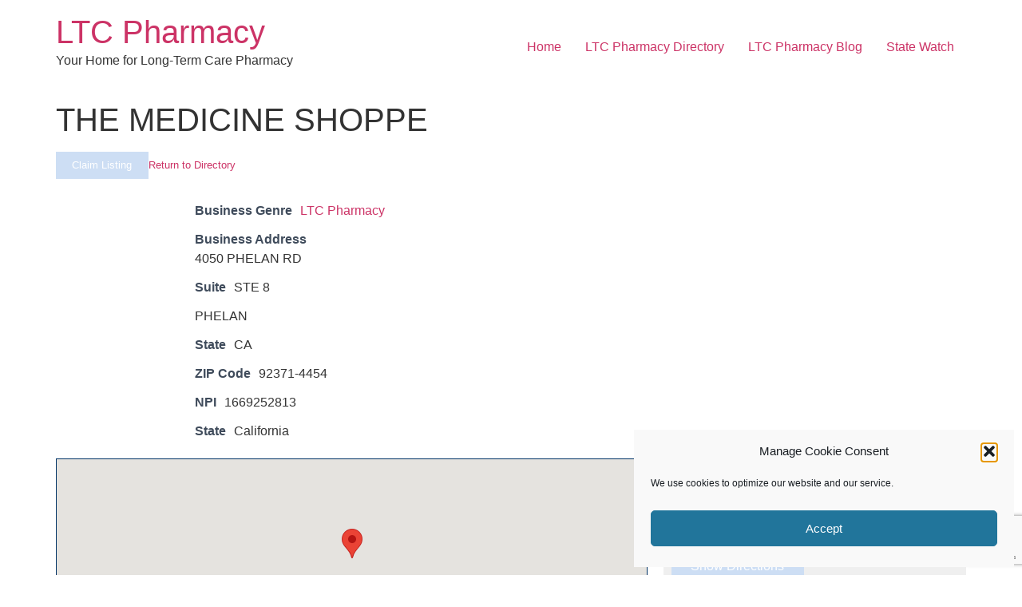

--- FILE ---
content_type: text/html; charset=utf-8
request_url: https://www.google.com/recaptcha/api2/anchor?ar=1&k=6LeFTcwZAAAAAEO8oyNoKmKljeZz9GEAtPWnbcuR&co=aHR0cHM6Ly93d3cubHRjcGhhcm1hY3kubmV0OjQ0Mw..&hl=en&v=PoyoqOPhxBO7pBk68S4YbpHZ&size=invisible&anchor-ms=20000&execute-ms=30000&cb=y5j5hwoc9hwb
body_size: 48776
content:
<!DOCTYPE HTML><html dir="ltr" lang="en"><head><meta http-equiv="Content-Type" content="text/html; charset=UTF-8">
<meta http-equiv="X-UA-Compatible" content="IE=edge">
<title>reCAPTCHA</title>
<style type="text/css">
/* cyrillic-ext */
@font-face {
  font-family: 'Roboto';
  font-style: normal;
  font-weight: 400;
  font-stretch: 100%;
  src: url(//fonts.gstatic.com/s/roboto/v48/KFO7CnqEu92Fr1ME7kSn66aGLdTylUAMa3GUBHMdazTgWw.woff2) format('woff2');
  unicode-range: U+0460-052F, U+1C80-1C8A, U+20B4, U+2DE0-2DFF, U+A640-A69F, U+FE2E-FE2F;
}
/* cyrillic */
@font-face {
  font-family: 'Roboto';
  font-style: normal;
  font-weight: 400;
  font-stretch: 100%;
  src: url(//fonts.gstatic.com/s/roboto/v48/KFO7CnqEu92Fr1ME7kSn66aGLdTylUAMa3iUBHMdazTgWw.woff2) format('woff2');
  unicode-range: U+0301, U+0400-045F, U+0490-0491, U+04B0-04B1, U+2116;
}
/* greek-ext */
@font-face {
  font-family: 'Roboto';
  font-style: normal;
  font-weight: 400;
  font-stretch: 100%;
  src: url(//fonts.gstatic.com/s/roboto/v48/KFO7CnqEu92Fr1ME7kSn66aGLdTylUAMa3CUBHMdazTgWw.woff2) format('woff2');
  unicode-range: U+1F00-1FFF;
}
/* greek */
@font-face {
  font-family: 'Roboto';
  font-style: normal;
  font-weight: 400;
  font-stretch: 100%;
  src: url(//fonts.gstatic.com/s/roboto/v48/KFO7CnqEu92Fr1ME7kSn66aGLdTylUAMa3-UBHMdazTgWw.woff2) format('woff2');
  unicode-range: U+0370-0377, U+037A-037F, U+0384-038A, U+038C, U+038E-03A1, U+03A3-03FF;
}
/* math */
@font-face {
  font-family: 'Roboto';
  font-style: normal;
  font-weight: 400;
  font-stretch: 100%;
  src: url(//fonts.gstatic.com/s/roboto/v48/KFO7CnqEu92Fr1ME7kSn66aGLdTylUAMawCUBHMdazTgWw.woff2) format('woff2');
  unicode-range: U+0302-0303, U+0305, U+0307-0308, U+0310, U+0312, U+0315, U+031A, U+0326-0327, U+032C, U+032F-0330, U+0332-0333, U+0338, U+033A, U+0346, U+034D, U+0391-03A1, U+03A3-03A9, U+03B1-03C9, U+03D1, U+03D5-03D6, U+03F0-03F1, U+03F4-03F5, U+2016-2017, U+2034-2038, U+203C, U+2040, U+2043, U+2047, U+2050, U+2057, U+205F, U+2070-2071, U+2074-208E, U+2090-209C, U+20D0-20DC, U+20E1, U+20E5-20EF, U+2100-2112, U+2114-2115, U+2117-2121, U+2123-214F, U+2190, U+2192, U+2194-21AE, U+21B0-21E5, U+21F1-21F2, U+21F4-2211, U+2213-2214, U+2216-22FF, U+2308-230B, U+2310, U+2319, U+231C-2321, U+2336-237A, U+237C, U+2395, U+239B-23B7, U+23D0, U+23DC-23E1, U+2474-2475, U+25AF, U+25B3, U+25B7, U+25BD, U+25C1, U+25CA, U+25CC, U+25FB, U+266D-266F, U+27C0-27FF, U+2900-2AFF, U+2B0E-2B11, U+2B30-2B4C, U+2BFE, U+3030, U+FF5B, U+FF5D, U+1D400-1D7FF, U+1EE00-1EEFF;
}
/* symbols */
@font-face {
  font-family: 'Roboto';
  font-style: normal;
  font-weight: 400;
  font-stretch: 100%;
  src: url(//fonts.gstatic.com/s/roboto/v48/KFO7CnqEu92Fr1ME7kSn66aGLdTylUAMaxKUBHMdazTgWw.woff2) format('woff2');
  unicode-range: U+0001-000C, U+000E-001F, U+007F-009F, U+20DD-20E0, U+20E2-20E4, U+2150-218F, U+2190, U+2192, U+2194-2199, U+21AF, U+21E6-21F0, U+21F3, U+2218-2219, U+2299, U+22C4-22C6, U+2300-243F, U+2440-244A, U+2460-24FF, U+25A0-27BF, U+2800-28FF, U+2921-2922, U+2981, U+29BF, U+29EB, U+2B00-2BFF, U+4DC0-4DFF, U+FFF9-FFFB, U+10140-1018E, U+10190-1019C, U+101A0, U+101D0-101FD, U+102E0-102FB, U+10E60-10E7E, U+1D2C0-1D2D3, U+1D2E0-1D37F, U+1F000-1F0FF, U+1F100-1F1AD, U+1F1E6-1F1FF, U+1F30D-1F30F, U+1F315, U+1F31C, U+1F31E, U+1F320-1F32C, U+1F336, U+1F378, U+1F37D, U+1F382, U+1F393-1F39F, U+1F3A7-1F3A8, U+1F3AC-1F3AF, U+1F3C2, U+1F3C4-1F3C6, U+1F3CA-1F3CE, U+1F3D4-1F3E0, U+1F3ED, U+1F3F1-1F3F3, U+1F3F5-1F3F7, U+1F408, U+1F415, U+1F41F, U+1F426, U+1F43F, U+1F441-1F442, U+1F444, U+1F446-1F449, U+1F44C-1F44E, U+1F453, U+1F46A, U+1F47D, U+1F4A3, U+1F4B0, U+1F4B3, U+1F4B9, U+1F4BB, U+1F4BF, U+1F4C8-1F4CB, U+1F4D6, U+1F4DA, U+1F4DF, U+1F4E3-1F4E6, U+1F4EA-1F4ED, U+1F4F7, U+1F4F9-1F4FB, U+1F4FD-1F4FE, U+1F503, U+1F507-1F50B, U+1F50D, U+1F512-1F513, U+1F53E-1F54A, U+1F54F-1F5FA, U+1F610, U+1F650-1F67F, U+1F687, U+1F68D, U+1F691, U+1F694, U+1F698, U+1F6AD, U+1F6B2, U+1F6B9-1F6BA, U+1F6BC, U+1F6C6-1F6CF, U+1F6D3-1F6D7, U+1F6E0-1F6EA, U+1F6F0-1F6F3, U+1F6F7-1F6FC, U+1F700-1F7FF, U+1F800-1F80B, U+1F810-1F847, U+1F850-1F859, U+1F860-1F887, U+1F890-1F8AD, U+1F8B0-1F8BB, U+1F8C0-1F8C1, U+1F900-1F90B, U+1F93B, U+1F946, U+1F984, U+1F996, U+1F9E9, U+1FA00-1FA6F, U+1FA70-1FA7C, U+1FA80-1FA89, U+1FA8F-1FAC6, U+1FACE-1FADC, U+1FADF-1FAE9, U+1FAF0-1FAF8, U+1FB00-1FBFF;
}
/* vietnamese */
@font-face {
  font-family: 'Roboto';
  font-style: normal;
  font-weight: 400;
  font-stretch: 100%;
  src: url(//fonts.gstatic.com/s/roboto/v48/KFO7CnqEu92Fr1ME7kSn66aGLdTylUAMa3OUBHMdazTgWw.woff2) format('woff2');
  unicode-range: U+0102-0103, U+0110-0111, U+0128-0129, U+0168-0169, U+01A0-01A1, U+01AF-01B0, U+0300-0301, U+0303-0304, U+0308-0309, U+0323, U+0329, U+1EA0-1EF9, U+20AB;
}
/* latin-ext */
@font-face {
  font-family: 'Roboto';
  font-style: normal;
  font-weight: 400;
  font-stretch: 100%;
  src: url(//fonts.gstatic.com/s/roboto/v48/KFO7CnqEu92Fr1ME7kSn66aGLdTylUAMa3KUBHMdazTgWw.woff2) format('woff2');
  unicode-range: U+0100-02BA, U+02BD-02C5, U+02C7-02CC, U+02CE-02D7, U+02DD-02FF, U+0304, U+0308, U+0329, U+1D00-1DBF, U+1E00-1E9F, U+1EF2-1EFF, U+2020, U+20A0-20AB, U+20AD-20C0, U+2113, U+2C60-2C7F, U+A720-A7FF;
}
/* latin */
@font-face {
  font-family: 'Roboto';
  font-style: normal;
  font-weight: 400;
  font-stretch: 100%;
  src: url(//fonts.gstatic.com/s/roboto/v48/KFO7CnqEu92Fr1ME7kSn66aGLdTylUAMa3yUBHMdazQ.woff2) format('woff2');
  unicode-range: U+0000-00FF, U+0131, U+0152-0153, U+02BB-02BC, U+02C6, U+02DA, U+02DC, U+0304, U+0308, U+0329, U+2000-206F, U+20AC, U+2122, U+2191, U+2193, U+2212, U+2215, U+FEFF, U+FFFD;
}
/* cyrillic-ext */
@font-face {
  font-family: 'Roboto';
  font-style: normal;
  font-weight: 500;
  font-stretch: 100%;
  src: url(//fonts.gstatic.com/s/roboto/v48/KFO7CnqEu92Fr1ME7kSn66aGLdTylUAMa3GUBHMdazTgWw.woff2) format('woff2');
  unicode-range: U+0460-052F, U+1C80-1C8A, U+20B4, U+2DE0-2DFF, U+A640-A69F, U+FE2E-FE2F;
}
/* cyrillic */
@font-face {
  font-family: 'Roboto';
  font-style: normal;
  font-weight: 500;
  font-stretch: 100%;
  src: url(//fonts.gstatic.com/s/roboto/v48/KFO7CnqEu92Fr1ME7kSn66aGLdTylUAMa3iUBHMdazTgWw.woff2) format('woff2');
  unicode-range: U+0301, U+0400-045F, U+0490-0491, U+04B0-04B1, U+2116;
}
/* greek-ext */
@font-face {
  font-family: 'Roboto';
  font-style: normal;
  font-weight: 500;
  font-stretch: 100%;
  src: url(//fonts.gstatic.com/s/roboto/v48/KFO7CnqEu92Fr1ME7kSn66aGLdTylUAMa3CUBHMdazTgWw.woff2) format('woff2');
  unicode-range: U+1F00-1FFF;
}
/* greek */
@font-face {
  font-family: 'Roboto';
  font-style: normal;
  font-weight: 500;
  font-stretch: 100%;
  src: url(//fonts.gstatic.com/s/roboto/v48/KFO7CnqEu92Fr1ME7kSn66aGLdTylUAMa3-UBHMdazTgWw.woff2) format('woff2');
  unicode-range: U+0370-0377, U+037A-037F, U+0384-038A, U+038C, U+038E-03A1, U+03A3-03FF;
}
/* math */
@font-face {
  font-family: 'Roboto';
  font-style: normal;
  font-weight: 500;
  font-stretch: 100%;
  src: url(//fonts.gstatic.com/s/roboto/v48/KFO7CnqEu92Fr1ME7kSn66aGLdTylUAMawCUBHMdazTgWw.woff2) format('woff2');
  unicode-range: U+0302-0303, U+0305, U+0307-0308, U+0310, U+0312, U+0315, U+031A, U+0326-0327, U+032C, U+032F-0330, U+0332-0333, U+0338, U+033A, U+0346, U+034D, U+0391-03A1, U+03A3-03A9, U+03B1-03C9, U+03D1, U+03D5-03D6, U+03F0-03F1, U+03F4-03F5, U+2016-2017, U+2034-2038, U+203C, U+2040, U+2043, U+2047, U+2050, U+2057, U+205F, U+2070-2071, U+2074-208E, U+2090-209C, U+20D0-20DC, U+20E1, U+20E5-20EF, U+2100-2112, U+2114-2115, U+2117-2121, U+2123-214F, U+2190, U+2192, U+2194-21AE, U+21B0-21E5, U+21F1-21F2, U+21F4-2211, U+2213-2214, U+2216-22FF, U+2308-230B, U+2310, U+2319, U+231C-2321, U+2336-237A, U+237C, U+2395, U+239B-23B7, U+23D0, U+23DC-23E1, U+2474-2475, U+25AF, U+25B3, U+25B7, U+25BD, U+25C1, U+25CA, U+25CC, U+25FB, U+266D-266F, U+27C0-27FF, U+2900-2AFF, U+2B0E-2B11, U+2B30-2B4C, U+2BFE, U+3030, U+FF5B, U+FF5D, U+1D400-1D7FF, U+1EE00-1EEFF;
}
/* symbols */
@font-face {
  font-family: 'Roboto';
  font-style: normal;
  font-weight: 500;
  font-stretch: 100%;
  src: url(//fonts.gstatic.com/s/roboto/v48/KFO7CnqEu92Fr1ME7kSn66aGLdTylUAMaxKUBHMdazTgWw.woff2) format('woff2');
  unicode-range: U+0001-000C, U+000E-001F, U+007F-009F, U+20DD-20E0, U+20E2-20E4, U+2150-218F, U+2190, U+2192, U+2194-2199, U+21AF, U+21E6-21F0, U+21F3, U+2218-2219, U+2299, U+22C4-22C6, U+2300-243F, U+2440-244A, U+2460-24FF, U+25A0-27BF, U+2800-28FF, U+2921-2922, U+2981, U+29BF, U+29EB, U+2B00-2BFF, U+4DC0-4DFF, U+FFF9-FFFB, U+10140-1018E, U+10190-1019C, U+101A0, U+101D0-101FD, U+102E0-102FB, U+10E60-10E7E, U+1D2C0-1D2D3, U+1D2E0-1D37F, U+1F000-1F0FF, U+1F100-1F1AD, U+1F1E6-1F1FF, U+1F30D-1F30F, U+1F315, U+1F31C, U+1F31E, U+1F320-1F32C, U+1F336, U+1F378, U+1F37D, U+1F382, U+1F393-1F39F, U+1F3A7-1F3A8, U+1F3AC-1F3AF, U+1F3C2, U+1F3C4-1F3C6, U+1F3CA-1F3CE, U+1F3D4-1F3E0, U+1F3ED, U+1F3F1-1F3F3, U+1F3F5-1F3F7, U+1F408, U+1F415, U+1F41F, U+1F426, U+1F43F, U+1F441-1F442, U+1F444, U+1F446-1F449, U+1F44C-1F44E, U+1F453, U+1F46A, U+1F47D, U+1F4A3, U+1F4B0, U+1F4B3, U+1F4B9, U+1F4BB, U+1F4BF, U+1F4C8-1F4CB, U+1F4D6, U+1F4DA, U+1F4DF, U+1F4E3-1F4E6, U+1F4EA-1F4ED, U+1F4F7, U+1F4F9-1F4FB, U+1F4FD-1F4FE, U+1F503, U+1F507-1F50B, U+1F50D, U+1F512-1F513, U+1F53E-1F54A, U+1F54F-1F5FA, U+1F610, U+1F650-1F67F, U+1F687, U+1F68D, U+1F691, U+1F694, U+1F698, U+1F6AD, U+1F6B2, U+1F6B9-1F6BA, U+1F6BC, U+1F6C6-1F6CF, U+1F6D3-1F6D7, U+1F6E0-1F6EA, U+1F6F0-1F6F3, U+1F6F7-1F6FC, U+1F700-1F7FF, U+1F800-1F80B, U+1F810-1F847, U+1F850-1F859, U+1F860-1F887, U+1F890-1F8AD, U+1F8B0-1F8BB, U+1F8C0-1F8C1, U+1F900-1F90B, U+1F93B, U+1F946, U+1F984, U+1F996, U+1F9E9, U+1FA00-1FA6F, U+1FA70-1FA7C, U+1FA80-1FA89, U+1FA8F-1FAC6, U+1FACE-1FADC, U+1FADF-1FAE9, U+1FAF0-1FAF8, U+1FB00-1FBFF;
}
/* vietnamese */
@font-face {
  font-family: 'Roboto';
  font-style: normal;
  font-weight: 500;
  font-stretch: 100%;
  src: url(//fonts.gstatic.com/s/roboto/v48/KFO7CnqEu92Fr1ME7kSn66aGLdTylUAMa3OUBHMdazTgWw.woff2) format('woff2');
  unicode-range: U+0102-0103, U+0110-0111, U+0128-0129, U+0168-0169, U+01A0-01A1, U+01AF-01B0, U+0300-0301, U+0303-0304, U+0308-0309, U+0323, U+0329, U+1EA0-1EF9, U+20AB;
}
/* latin-ext */
@font-face {
  font-family: 'Roboto';
  font-style: normal;
  font-weight: 500;
  font-stretch: 100%;
  src: url(//fonts.gstatic.com/s/roboto/v48/KFO7CnqEu92Fr1ME7kSn66aGLdTylUAMa3KUBHMdazTgWw.woff2) format('woff2');
  unicode-range: U+0100-02BA, U+02BD-02C5, U+02C7-02CC, U+02CE-02D7, U+02DD-02FF, U+0304, U+0308, U+0329, U+1D00-1DBF, U+1E00-1E9F, U+1EF2-1EFF, U+2020, U+20A0-20AB, U+20AD-20C0, U+2113, U+2C60-2C7F, U+A720-A7FF;
}
/* latin */
@font-face {
  font-family: 'Roboto';
  font-style: normal;
  font-weight: 500;
  font-stretch: 100%;
  src: url(//fonts.gstatic.com/s/roboto/v48/KFO7CnqEu92Fr1ME7kSn66aGLdTylUAMa3yUBHMdazQ.woff2) format('woff2');
  unicode-range: U+0000-00FF, U+0131, U+0152-0153, U+02BB-02BC, U+02C6, U+02DA, U+02DC, U+0304, U+0308, U+0329, U+2000-206F, U+20AC, U+2122, U+2191, U+2193, U+2212, U+2215, U+FEFF, U+FFFD;
}
/* cyrillic-ext */
@font-face {
  font-family: 'Roboto';
  font-style: normal;
  font-weight: 900;
  font-stretch: 100%;
  src: url(//fonts.gstatic.com/s/roboto/v48/KFO7CnqEu92Fr1ME7kSn66aGLdTylUAMa3GUBHMdazTgWw.woff2) format('woff2');
  unicode-range: U+0460-052F, U+1C80-1C8A, U+20B4, U+2DE0-2DFF, U+A640-A69F, U+FE2E-FE2F;
}
/* cyrillic */
@font-face {
  font-family: 'Roboto';
  font-style: normal;
  font-weight: 900;
  font-stretch: 100%;
  src: url(//fonts.gstatic.com/s/roboto/v48/KFO7CnqEu92Fr1ME7kSn66aGLdTylUAMa3iUBHMdazTgWw.woff2) format('woff2');
  unicode-range: U+0301, U+0400-045F, U+0490-0491, U+04B0-04B1, U+2116;
}
/* greek-ext */
@font-face {
  font-family: 'Roboto';
  font-style: normal;
  font-weight: 900;
  font-stretch: 100%;
  src: url(//fonts.gstatic.com/s/roboto/v48/KFO7CnqEu92Fr1ME7kSn66aGLdTylUAMa3CUBHMdazTgWw.woff2) format('woff2');
  unicode-range: U+1F00-1FFF;
}
/* greek */
@font-face {
  font-family: 'Roboto';
  font-style: normal;
  font-weight: 900;
  font-stretch: 100%;
  src: url(//fonts.gstatic.com/s/roboto/v48/KFO7CnqEu92Fr1ME7kSn66aGLdTylUAMa3-UBHMdazTgWw.woff2) format('woff2');
  unicode-range: U+0370-0377, U+037A-037F, U+0384-038A, U+038C, U+038E-03A1, U+03A3-03FF;
}
/* math */
@font-face {
  font-family: 'Roboto';
  font-style: normal;
  font-weight: 900;
  font-stretch: 100%;
  src: url(//fonts.gstatic.com/s/roboto/v48/KFO7CnqEu92Fr1ME7kSn66aGLdTylUAMawCUBHMdazTgWw.woff2) format('woff2');
  unicode-range: U+0302-0303, U+0305, U+0307-0308, U+0310, U+0312, U+0315, U+031A, U+0326-0327, U+032C, U+032F-0330, U+0332-0333, U+0338, U+033A, U+0346, U+034D, U+0391-03A1, U+03A3-03A9, U+03B1-03C9, U+03D1, U+03D5-03D6, U+03F0-03F1, U+03F4-03F5, U+2016-2017, U+2034-2038, U+203C, U+2040, U+2043, U+2047, U+2050, U+2057, U+205F, U+2070-2071, U+2074-208E, U+2090-209C, U+20D0-20DC, U+20E1, U+20E5-20EF, U+2100-2112, U+2114-2115, U+2117-2121, U+2123-214F, U+2190, U+2192, U+2194-21AE, U+21B0-21E5, U+21F1-21F2, U+21F4-2211, U+2213-2214, U+2216-22FF, U+2308-230B, U+2310, U+2319, U+231C-2321, U+2336-237A, U+237C, U+2395, U+239B-23B7, U+23D0, U+23DC-23E1, U+2474-2475, U+25AF, U+25B3, U+25B7, U+25BD, U+25C1, U+25CA, U+25CC, U+25FB, U+266D-266F, U+27C0-27FF, U+2900-2AFF, U+2B0E-2B11, U+2B30-2B4C, U+2BFE, U+3030, U+FF5B, U+FF5D, U+1D400-1D7FF, U+1EE00-1EEFF;
}
/* symbols */
@font-face {
  font-family: 'Roboto';
  font-style: normal;
  font-weight: 900;
  font-stretch: 100%;
  src: url(//fonts.gstatic.com/s/roboto/v48/KFO7CnqEu92Fr1ME7kSn66aGLdTylUAMaxKUBHMdazTgWw.woff2) format('woff2');
  unicode-range: U+0001-000C, U+000E-001F, U+007F-009F, U+20DD-20E0, U+20E2-20E4, U+2150-218F, U+2190, U+2192, U+2194-2199, U+21AF, U+21E6-21F0, U+21F3, U+2218-2219, U+2299, U+22C4-22C6, U+2300-243F, U+2440-244A, U+2460-24FF, U+25A0-27BF, U+2800-28FF, U+2921-2922, U+2981, U+29BF, U+29EB, U+2B00-2BFF, U+4DC0-4DFF, U+FFF9-FFFB, U+10140-1018E, U+10190-1019C, U+101A0, U+101D0-101FD, U+102E0-102FB, U+10E60-10E7E, U+1D2C0-1D2D3, U+1D2E0-1D37F, U+1F000-1F0FF, U+1F100-1F1AD, U+1F1E6-1F1FF, U+1F30D-1F30F, U+1F315, U+1F31C, U+1F31E, U+1F320-1F32C, U+1F336, U+1F378, U+1F37D, U+1F382, U+1F393-1F39F, U+1F3A7-1F3A8, U+1F3AC-1F3AF, U+1F3C2, U+1F3C4-1F3C6, U+1F3CA-1F3CE, U+1F3D4-1F3E0, U+1F3ED, U+1F3F1-1F3F3, U+1F3F5-1F3F7, U+1F408, U+1F415, U+1F41F, U+1F426, U+1F43F, U+1F441-1F442, U+1F444, U+1F446-1F449, U+1F44C-1F44E, U+1F453, U+1F46A, U+1F47D, U+1F4A3, U+1F4B0, U+1F4B3, U+1F4B9, U+1F4BB, U+1F4BF, U+1F4C8-1F4CB, U+1F4D6, U+1F4DA, U+1F4DF, U+1F4E3-1F4E6, U+1F4EA-1F4ED, U+1F4F7, U+1F4F9-1F4FB, U+1F4FD-1F4FE, U+1F503, U+1F507-1F50B, U+1F50D, U+1F512-1F513, U+1F53E-1F54A, U+1F54F-1F5FA, U+1F610, U+1F650-1F67F, U+1F687, U+1F68D, U+1F691, U+1F694, U+1F698, U+1F6AD, U+1F6B2, U+1F6B9-1F6BA, U+1F6BC, U+1F6C6-1F6CF, U+1F6D3-1F6D7, U+1F6E0-1F6EA, U+1F6F0-1F6F3, U+1F6F7-1F6FC, U+1F700-1F7FF, U+1F800-1F80B, U+1F810-1F847, U+1F850-1F859, U+1F860-1F887, U+1F890-1F8AD, U+1F8B0-1F8BB, U+1F8C0-1F8C1, U+1F900-1F90B, U+1F93B, U+1F946, U+1F984, U+1F996, U+1F9E9, U+1FA00-1FA6F, U+1FA70-1FA7C, U+1FA80-1FA89, U+1FA8F-1FAC6, U+1FACE-1FADC, U+1FADF-1FAE9, U+1FAF0-1FAF8, U+1FB00-1FBFF;
}
/* vietnamese */
@font-face {
  font-family: 'Roboto';
  font-style: normal;
  font-weight: 900;
  font-stretch: 100%;
  src: url(//fonts.gstatic.com/s/roboto/v48/KFO7CnqEu92Fr1ME7kSn66aGLdTylUAMa3OUBHMdazTgWw.woff2) format('woff2');
  unicode-range: U+0102-0103, U+0110-0111, U+0128-0129, U+0168-0169, U+01A0-01A1, U+01AF-01B0, U+0300-0301, U+0303-0304, U+0308-0309, U+0323, U+0329, U+1EA0-1EF9, U+20AB;
}
/* latin-ext */
@font-face {
  font-family: 'Roboto';
  font-style: normal;
  font-weight: 900;
  font-stretch: 100%;
  src: url(//fonts.gstatic.com/s/roboto/v48/KFO7CnqEu92Fr1ME7kSn66aGLdTylUAMa3KUBHMdazTgWw.woff2) format('woff2');
  unicode-range: U+0100-02BA, U+02BD-02C5, U+02C7-02CC, U+02CE-02D7, U+02DD-02FF, U+0304, U+0308, U+0329, U+1D00-1DBF, U+1E00-1E9F, U+1EF2-1EFF, U+2020, U+20A0-20AB, U+20AD-20C0, U+2113, U+2C60-2C7F, U+A720-A7FF;
}
/* latin */
@font-face {
  font-family: 'Roboto';
  font-style: normal;
  font-weight: 900;
  font-stretch: 100%;
  src: url(//fonts.gstatic.com/s/roboto/v48/KFO7CnqEu92Fr1ME7kSn66aGLdTylUAMa3yUBHMdazQ.woff2) format('woff2');
  unicode-range: U+0000-00FF, U+0131, U+0152-0153, U+02BB-02BC, U+02C6, U+02DA, U+02DC, U+0304, U+0308, U+0329, U+2000-206F, U+20AC, U+2122, U+2191, U+2193, U+2212, U+2215, U+FEFF, U+FFFD;
}

</style>
<link rel="stylesheet" type="text/css" href="https://www.gstatic.com/recaptcha/releases/PoyoqOPhxBO7pBk68S4YbpHZ/styles__ltr.css">
<script nonce="YxWoYiMAnzWEC_HgqdOy9A" type="text/javascript">window['__recaptcha_api'] = 'https://www.google.com/recaptcha/api2/';</script>
<script type="text/javascript" src="https://www.gstatic.com/recaptcha/releases/PoyoqOPhxBO7pBk68S4YbpHZ/recaptcha__en.js" nonce="YxWoYiMAnzWEC_HgqdOy9A">
      
    </script></head>
<body><div id="rc-anchor-alert" class="rc-anchor-alert"></div>
<input type="hidden" id="recaptcha-token" value="[base64]">
<script type="text/javascript" nonce="YxWoYiMAnzWEC_HgqdOy9A">
      recaptcha.anchor.Main.init("[\x22ainput\x22,[\x22bgdata\x22,\x22\x22,\[base64]/[base64]/[base64]/[base64]/[base64]/[base64]/[base64]/[base64]/[base64]/[base64]\\u003d\x22,\[base64]\x22,\x22R3/[base64]/DlMO6wqE+e8OEKyTCszLDgXXCsm7CnGNdwoEzfWgOaMKewrrDp1vDmDIHw7nCkFnDtsOKX8KHwqN6wpHDucKRwocTwrrCmsK2w4JAw5hPwrLDiMOQw77CjSLDly/Cv8OmfQXCuMKdBMOOwpXColjDqcKGw5JdV8Kiw7EZAMOHa8KrwqwsM8KAw4nDv8OuVA3Ctm/DsXoiwrUAZW9+JSDDp2PCs8O+BT9Bw7U4wo17w4vDpcKkw5kJFsKYw7pKwoAHwrnCsBHDu33CuMKMw6XDv1rCqsOawp7CngfChsOja8KoLw7CqCTCkVfDosOMNFROwpXDqcO6w45SSANkwp3Dq3fDu8KHZTTCmMOYw7DCtsKXwo/CnsKrwoUswrvCrHnCsj3CrXvDo8K+OCTDnMK9CsO7TsOgG2xBw4LCnWbDnhMBw7rCtsOmwpVrGcK8LyRxHMK8w78awqfClsOdDMKXcSVBwr/Du0PDoEo4EjnDjMOIwpphw4BcwpPCuGnCucOAYcOSwq4uHMOnDMKbw4TDpWE2AMODQ2LCtBHDpTkkXMOiw5TDsn8ifcKOwr9ACsOmXBjCmcKqIsKnQcOOCyjCr8OTC8OsIG0QaFPDnMKML8KXwpNpA0p4w5UNa8Knw7/DpcOUNsKdwqZlU0/Dom7Cs0tdEcK0McOdw7bDlDvDpsK3AcOACErCl8ODCXI+eDDCtT/CisOgw6bDqTbDl3Fbw4x6cwg9AlFCacK7wonDug/CgjDDtMOGw6cLwqpvwp49ZcK7YcOnw59/DTATfF7Di34FbsOswqZDwr/Cl8ONSsKdwqLCicORwoPCqsOfPsKJwpRATMOJwo7CpMOwwrDDk8Odw6s2NMKqbsOEw4HDm8KPw5lmwoLDgMO7fy48ExVIw7Z/clYNw7gRw50US3/CtsKzw7JPwp9BSg7CjMOAQwbCqQIKwovChMK7fQzDozoAwpDDgcK5w4zDt8K2wo8CwrhpBkQvOcOmw7vDnS7Cj2NpTTPDqsOPVMOCwr7Ds8KEw7TCqMK2w4jCiQB/wpFGD8KHSsOEw5fCvXAFwq8eTMK0J8O3w6vDmMOawr9dJ8KHwrY/PcKuUiNEw4DClcOjwpHDmgMTV1tMZ8K2wozDnGAFw5YxaMOFwppGQ8Kpw5rDkUJSwqw1wpRRwrg9wp/[base64]/CoMO7FFcPDEhUwoTDvmbDhMKrw5Nlw4bCgl4mwp0ywo42e1rDtMO9I8KowqXChcOZJsK9WsOiFEhWJ3R0PgRWwqzCo2vCn0RxGQ/DtMKQEk/Dq8KffWjCjTExRsKSQ1XDh8KLwoTDokMUf8OOa8OywogkwqnCqsKdbz4kwqDCmMOiwrcrSyvCisKmw49iw4jDhMO1NMOAXxx0wqPDv8O8wr9wwpXCtWjChhQNScK7wrIsHWw9DcKMWsKNwprDlMKfw6vDq8Kzw7I3wpTCqMO5R8OcDsOCMQ/[base64]/[base64]/CgF3DlTLCu0hmw6d4Sws0JMKTcsKAGR1YJjlzOsOHw6jDiinDrMOSw4vDsS/ChcKnwow9AXrCpMKHJcKuVEJ/w5lawqvDhsKbwqjCgsKjw71NfsOtw5FBS8OKEVxdaE7CtVPCryXDtcKrwrXCr8O7wq3DlARcEMOOQ03DgcKNwrtRG1XDgx/DkxnDv8KywqLDr8OqwqF/[base64]/wocHwozCoMKCw5TDhx/DoWjDiMKMCg/CsMK4RMOKWcKdQcK+fXvDvMObw5AawpvCnzJEGCTCgsKLw7Q0dsKrbkjCviXDqXo5wpR6VnFowrUvPMObJXXCrCPCj8Oow6tVwqInwr7Ch3LDtcO/wpk7woBqwoJ1wog1QijCvMKgwpEVBsO7a8O5wpsdcA5qcDg4G8Kkw5M7w4vDlXohwrrChGglfMKgDcO8cMOFUMKjw7NPD8Kiw6wnwq3DmQVuwqgbM8K4wrw2PSIEwqwmDUPDiWoHwr9/JcO2w6vCq8KZQktzwrlmPzDCiz7Dt8OWw7gJwql4w5TDgHjCnMOWwofDh8Kne18jw4rCuQDClcK2RjbDocOoOMOwwqfCniPDlcOxFMO/J0fDv3JSwovDicKQHMOKwp7DqcOsw7PDs04Qw5DCsmIewrcUw7RTw5XCoMKoJ3zDlwtWWRZUfz1fbsObw6Q/LsOUw5hcw4jDh8KHH8O0wrVRED8Mw4NCOQwTw4c3PcKOARg4wobDk8K0w6gTWMO3RsOTw5fChsKjwoR+wqLDkMK7AsK/wofDjmfCmxoyDsObKB3CllPCrmosalvCo8K/wosVw7lVVsO4QCzCi8O1w47Dn8OsSH/[base64]/B8OxeQcpw4LDuQ7DgD7Djhhiw7VfHMKEwqrDljNCwrNCwq4iXMKxwrgfBQLDghjDjsKQwrxzAMK5w7VLw452wod+wqpnwp0HwpzCoMOTEATCsHBhwqsTwq/[base64]/ClF7CtsKWEV4SGMOdwo/[base64]/Cp8Ovw4FYV8KACcKow55RwqsMwqXDhMKhwrkjShHCtMKIw4pTwpsEJsK8ScKZw4LCvwcPUcKdAcKOw7nCnMKAQS9xw73DhALDpiPCjAxhAW0JOCPDq8KuMiELwrrCjkLCtGfCssKzwo/[base64]/DmsOGN8OAw6HDiMKDVMKmw68DbcKQwr5Wwowkw73DisOtL14OwpfCtsO1wo9Mw6zCi0/[base64]/UcKueMO9wqImw6TDq8KnwogBw4NLGcKTw5jCvVPDljpew6jCi8OeM8OrwrlCDw/Cpj7Cs8KTL8O7JsKjORrCs1MyPMKjw6XCmsO1wpBNw6rCv8KAP8OwHil6CMKKDy1NYlnCn8KTw7QXwr/DqizCqsKedcKIw68fWMKXw6XCjMKQaDnDi0/Cj8K0d8OCw63CtB3Cvg47H8OCC8KVwp3DpxDDpsKcw4PCisOXwphMJCHCn8OiJk55ccOlw65Ow6ACwqvCqQp3wro/wqDDuwQqWHgfAlvCpcOAe8K3WD4Dw6NGV8OJwoQKc8KswrVsw5TCkGBGbsOZNnp3ZcOnTEDDlkPDncOCNS7DiiV5wqlUem8Gw5nClR7DrQxUFRINw7nDimR8wpIhwq1Bw5Q7OMOnwrvCsl/DqsOMwoLDtsK2w4EXEMOFwrJywqMTwo8fZsOBI8Ozw7rDrMKyw7TDg3HCocOiw4bDtMK8w6N5Y2YPwq3CjkvDlsKxWXl9O8KtTgtTw7PDhsO3wofDlTZFwpY/w5J1wrrDg8KuGlYew5zDiMKsXsOdw4ocEC/Cu8OPJS4Bw4xvQMK3wpjDuDvClxTCnMOGEUXDmMO/w6zDscOva2LCs8KQw54BRE3ChsK9wp9hwpvCk19uTXrCgifCsMOJKl7Ch8KYJlB5P8OsBcKsDcO6wqA+w5zCmTh3BcKXP8OUHsOCPcOMWx7CjGzCug/DscKDPcOyG8KXw7xsTsKDKMOswr58w58dDXcFQ8OOSD7Cl8KcwrDDocOUw47Cq8OvacKSS8KRe8OhZsOkwrZ2wqTDjCbCvm9dcVXCjcOVaknDrXEmHE/CkXcnwow6MsKNaBbCvSRswpApwozChkLDksO9w6Ylw4dww5tbSRHDsMOSwppmWkREwp3CoSvChsOMLcOqXMKiwrfCpitRESN7ahzCqETDng3DuFHDjVIxUTU/csOZHj3CgkHCkmfDvsORw7vDgcO5JsKPwr0VIcO8LcKBwrbCuWbClgtePcKZwogFKHhDbHoKesOnGnbDtcOhw7k6wp51wpFDYg3DiiXCk8OFw53CsFQ+wpHCkA1Fw47CjD/CljF9KjXDk8OTw7fClcO+wr5nw7bDlB3CkMOJw7HCrnrCsxjCpsOwdRJjK8ONwpldwoDDoEJGw7NXwrV/KsObw5UqUwbCuMKRwqFNwroWIcOvIsKwwpVhwr4Sw4d+w4DCkwLCqMOcEkDDgB4Lw6PDssOowqhVVj3DkcKnw4hPwow3bjvChChawprCk24uwog2woLCkCLDqsKmUUA7wqkYwrk6SMOkw7AAw7XDr8KtFBcBVEpGbDsGXCLDlMKIBXtrwpTDqcOVw5fCkMOnw7BAwr/CmsO/w6vCg8ORKmYqw4phWMKTw5nDnQ/DosOYw4Ewwp5vIsOcF8K7XG7DocOWwrzDsFFrfB4ywoccSsK5w5rCiMOifC1bw4tSZsO+c1/Dh8K0wqZ1EsOHLVrCncOJB8OHD1cwEsKTFy5EXDcMw5fDm8KBGsKPw49BZAXChFbCm8KhaSUewpswAcO6LxDDs8KbfyFsw4DDssK0JnBQNMKUwp1SaBp8HMKcRV7Cu03DlTd/Bk3DhTouw6hvwrsBBjcidAzDhMOTwpFpVcK7PjpRd8O/[base64]/[base64]/DkcKPeMObMwslw4ZTBl7DtsOcdcK6wrAtwoMnw58hwpfDi8KnwpHDuGc/EV/[base64]/DtcKZLsOWB8OVw5zCt8OODMO6wprDhnzDvcKDTcOANUjDpmkzw7hTw4AiFMOaw7vCm08uwql+ShVgw4HDiV/DmcKnB8Orw67DkXkPTDjCmj5xYhXCv01AwqE6T8Ohw7BwYMK0w4kmwo8lCsKyX8Kqw7zCpcKlwr8lG1jCknTCvm15e18Kw4MewpLCm8Kaw7srRsORw4zCkibCgjLDjkDCnMKxwphNw5jDncOKVsOMasKzwrw/w70kDE/Cs8OgwpXDk8OWHnjDncO8woTDlzcbw58+w7s7woNeAXB5wp/DhMKJTHxuw50LTDRGFMK0TsOywqc6XkHDgsOkclTCrEYLcMO2LknDjcK/XsKwVmN/Q03DkcKAQX1gw4LCsATDkMOJIQfCp8KnK3Vmw6t2wpYxw5whw7FQEcOAAUTDlcKZBcKGCWRAw5XDtzPCisO/w79lw5ZBVsOqw6tIw5B2wrzCv8OGwowxDF9ow7XDjcKQf8KQXBfCnTNqwoXCgsKtw44wAhpHw6rDpsO1exVdwqrDhMK8e8Ouw7jDtll/[base64]/DhsKBcjLDtQXDjcOdwrddwpjDllzDiMOTD8KoIxMWGMOuSsKtEyTDtmPDinZhTcK7w5bDscKmwq/DjwnDlsO7w5vDqlnCrwlMw7p2w7cUwqFIw6PDo8K7w5PDlsOIwpUpRzw0dmHCv8OswqwqbcKPaE8Kw7R/w5fDn8Kjw4o+w55Aw7PCqsO1w5rDhcOzw6k/[base64]/Dt8OqwotWw6HDtMKiacOEwpUDWsOjZSRRw5XCo8KJwpIFKX3DimDCpxEjYCt8w7bCs8Oawq3CisK2W8Kzw5PDsXQYLcO/[base64]/DlcOPw5Rew5gfLMOnw7ZcaFZEwpfDs3YFA8O0eUMswpnDt8KOw5JAw63CncKwWsOGw7LCojzCt8OgJsOvwq3DjAbCmzzCg8OZwp08wpTCjlfDrcOcTMOAM2LDhsOzBcK4JcOCw4UXw7lkwqhbQlrCoRHCt3PCqcKvF2dWVT/CvnJ3wocoP1nDvcKFXF8+L8OqwrMww73CnRzDrsKtw7Mow4bDqMK3w4lkMcOEw5FTw6LCp8KtaW7CpWnDicKqw6g7cS/CrcK+GQ7ChsKaE8KtcXp4UMK/w5fDksK2NkzCisO1wpYoGE7Dp8OtaAXCnsK6SSTCpsKFwpJJwqPDjVDDtSVDw5MYMcO3wq5vw4F7CsORXUtLRm8mdsO2FWIDWMKxw4EreCLDhGfCm1sDdxABw63DpcK6VsOCw5pOWsO8wrMKQ0vCsGrCoTdgw61dwqLCrx/CmMOqw6jChz/Du0LCix9GOcOLWsOlwpF7ZyrDjsK+bMOfwpXCqCxzw7/[base64]/wq3CicK4EsKJSsO/[base64]/DscOQAApaBMKoZ2rCu1XDn8KwwoJqwoFKwpg5w6HDksOxw7nCt3jDiyXDoMOnRsK/MztdZUrDqhDCiMKVMnV6ZiwSD1/CqhNdZU8Gw5XCrMKyBsKyKhdTw4DDhH/DgwbChsK5w6DDlSp3cMOmwqZUZsK9cCXCvnzClsKbwqhBwrnDhE3ChMKWGW8Bw7HCm8OEX8OnR8OQwpjDmhDCr3YKDHLCgcOhwpLDhcKEJGnDr8OJwp3ChER+YzbCksOlGMOjJXXDmsKJJ8OXAgLDgcOHDMKlWSHDvcK8L8KEw7oBw5l4woLCuMOcL8K6w44tw4tVaH/CkcOwbcOfworCusKFwot7wpbDksORRR4/wqXDq8OCwp17w6vDssKOw78/[base64]/w4wQRcO1wqzCiGR6w6jDnTfCq8KHCcKFw6JLHU0bOz1YwpZfSTXDksKJLMOjd8KCcMKhwrPDh8OdbVdISDrCoMOKV2vCr1fDuiM1w5B+AMOvwrtYw6HCtlZ3w5rDqcKawqBFMcKPwozCnl/Do8KTw79PGiEywr3CiMOswp3CnxASekQ8DGvCj8KWwqHCtcO8woBPw5kqw5/CusOcw7VJNFrCs3rCp0J6eW7DlsKDFMKnDGJXw73DvUk/XxzCucKjwr0HYsO2NhV8OGVVwpF+w4rCg8O5w6nDpjAKw4/DusOiw7LDqQIpdXJ3w67DsTJpwqgmTMK/f8OOAiRrw6jCncObbkUwfxrCu8KDXgrCg8KZbDt4Jhosw7YECH3DhsK4ecKXwqB5wqDDksKfZFfCh2F7RHNtOMKrw47DunTClMKSw6kXVHduwq05W8K/M8O3wrVmUQ0zbMKYwrMTHW8hJA7Duz7DhMOXIsOVwoktw5ZdZsOIw60OL8ONwqYBETLDisOjV8ONw43Dl8OvwqzCkBbDjcOIw4lbDsO5V8O2RDrChhLCtMKELwrDr8KYPcKIPUHDlMOwCDM1w4/DtsKvJcOAHnzComXDsMKewpbDsGs4UVURwpwswqYEw5LCkBzDjcOAwq7CmzQQHUw3w45ZEBlmIznChsKLFsKcFWBBOTLDp8KvOQjDvcKwe2LDncOYO8OZwqMnwpkmfUjCksK2wrfCrcKRw6DDo8O8wrPCo8OkwpvCvsOEUsKVXQ7ClTHDicOoacK/wqs9ZwF3OxPCoQEQfk7CtxMFwrYaRVkIH8KfwpvCvcOOwrTCiHbCt1TCqVNFb8OGU8KLwoFKHGHCh11Dw4BvwozCs2R1wq/CimrDs1MYAxzDrSHCgB52woUpTcOqbsKKfEvCv8KUwr3CuMOfwr/ClMOjWsK9dMOaw55FwoPDhsOFwqkzwqPCscKcVyPCgy8dwrfCiwDCnWXCrsKQwp0vw7fCt1DCslgaDcOvwq/[base64]/[base64]/wpRCAFBia8Odw4LCisKRCX8wwoHCvsOnw6TCvsK0woQzH8OEZsO+woEJw7/[base64]/w450GgvDoHAlwqFEw6fCsDw3acKtcxFRwq1mPcOZw7k6w7TCkHwLwqTCmsOEFk/DvTjCoXozwqZgF8KIw4hEwqvCo8O7w6bCnhZ/V8KmCsO4DjvCvyLCocK4wqZcHsKgwrIxFsOVw79hw7tBO8KAKEHClVLDrcKkNjRKw6UeAXPCq1h7w5/CoMO2X8ONW8OyPsOZwpHCucONw4J5w5thHBnDoEslSm1rwqBoCsO+w5gQwpPDlkIqBcKIYnhvXsKCwpfCs34XwosUawrDn3HCo1HCtkbDscOMbcKZwpQPKxJRw6h0w4pxwrtPaF/Dv8OvUDzDgGFNC8KWw7/CvDlea0zDmibCi8KXwqkjw5YZITJeZsKcwoZ4w4Jtw4QsJi4zdcOGw79iw5TDnMOtD8OVXFB8eMOePwtvXBXDicO1G8KQH8KpccKdw77CicO8w6gbw5YPw5fCpFMQWm58wrTDksKAw7Bsw5M2A0AVwozDhhjDscKxeR/[base64]/CjsOvVW5QwrJwCBHDj8KFw4lTw5MyXsKFw7UMw4/DhMKsw6pKAGN5UR/Di8KhDE7Cu8Ksw7vCgcK0w5EZAMONc21/URfDlMKRwptBN3HCnMOuwpJQSjZMwrE+PmrDuBXCqmcTw6bCpHbCosK0O8KBwpcRw7gPVBglWCdbw6HDrQ9tw4jCtkbCuzFiFRPCusK1MWDCv8OBfcOXwr01wobCmVpDwp8Tw7BAw7fCicOYaD3CksKiw7/[base64]/Cp8Kfw4Mxw7DCmBLCtQwUcGwbCCTCjcK2wq9qwqTDmynDuMOpwqghw6fDpcK+OsKBMcORBxjCiABmw4PDtcOkwoPDq8OwBcKzBDIbwrVbNEDCjcOHwrJ/[base64]/ChsKbw4xWbGF2O8K0w6PCgCsHPx1dW8KCw5/Cn8OYwrLDmcKtVMOzw4/Dh8KTCHjChMOUwrrCm8Ktw5JXc8OfwqrCrW7DoWLCt8Obw7jDrHbDqWopCEYQw48nL8OtPcOYw4JUw4MMwrfDl8OBw4Msw6jDinsFw7EeWcKvO2vDqSVAwrlHwqt1aS/DpxdkwpgQcsOWwpAJDcKBwqoPw7leZ8KDQHssJ8KYOcKpdF0LwrB/YlnDvMOfEMK6w6bCjgHDpnPCtsKZw5/DnmQzSsOEw5HDt8OoV8Ovw7B7w5rDnMKKd8Ksa8KMwrHDv8OKZVcbw7d7PsKzIMKqw6/DmcKxDB5RZsKKScOUw48Xw7DDjMO8J8KuVsOJCC/DssOuwrIQTsKqOSZNHcOGw7t8w7EKU8OZB8KJw5pRwohFw5LDrMK0BjPCl8K2w6oiBx/Cg8OeJsK8NnPCl0nDt8OxSnA6BMK5GcKfRhIQecOJKcOgW8KqA8OADEwzBl4zasO3AkIzeSXDoAxzwpp/cSwcZsOJez7CtX9kwqMowr5pK1Ftw6XDg8KdaGIrwoxKw6syw7/DiWPCvk7DlMK4JTfCmU/DkMOnIcKfw50rT8KjH1nDtMOBw53DumvDs2bCrUYjwqPCiWvDjsOHJcO7fDl9NSrCscKRwoZsw7Z+w79Iw4rDpMKHf8K0bMKuw7J8aShwTsO0bVI0w6krDVQbwqUHwq9MZT0CFyZRwqPCvAjDqWrDg8Olwo4lw6/[base64]/WcOyKmTClgnDky3DrC0qCEM3XlQGw54Kw4fChyLDj8KHQWlsETzDm8Oww5Rww4BWYy/CisORwrnDs8O2w73CnyrDiMOfw4d5wr/[base64]/[base64]/N3fDocK7w6zCj8OuwoEcKMKydC/CjMKLw4DDu2pYFMKCFAbDh1TCnsOWDEs/w5JAPMO5wrnCrGUxIVVvw5fCsiDDn8KVw7PCmiDCg8OpEy3DtlwPw7Mew5DCrEjDpsOxwqnCqsK3UGAJDsO8UFU8w6LDv8O5IQ0fw6QbwpDCjsKPIXYYHcOUwpULIsKdFCY1w5/DqcOow4NPQ8OaPsKvw6YKwq4bZMORwpgCw5vCp8KhAlTCnsO+w7ROwp48w4HCsMOhdw17IsKOG8KPLGXCuD7Dl8KlwooDwr9+woDCr2w/RlnChMKGwoHDssKcw4vCoX0yMAIiw4Qpw7DClxhoXVvCiiTDn8OYwpvDuAjCssOQFUjClMKrZwXDqcOgwpQPVsOWwq3Cr0XDr8KiNMKWacKKwoLDn3XDjsKXWMORwq/Dni96wpNlfsOJw4jCgn4gw4Edw6LCi1rDtS0Lw5vCg1DDngdTD8KgJgjCvHRgZMKZOl0DLMOcPsKfTjXCrwTDrMOdXR91w7dYwpwaGcK5w6HCrcKARmfCuMOWw6knw6oqwplLez/[base64]/wrFxZVV6wpZ9wpbCuynDtQ3Ct8KywqnDpsKaXD7DoMKkS21kw57CvXwvwqg/TgFrw6TDusOtw4TDvcK5fsKewpPDg8OTX8O6X8OIM8ORwpIAQMO8dsK/IMO2EUvDqmvDi0bCv8OUMTPCp8KxZ3PDn8O/[base64]/[base64]/CjcK0w59VSwBNQ8O3PTYJw4AEYsKeKxjCuMOxw5RKwqXDnsOwasK8wpLCiEzCrXp2wozDoMOxwp/DrlDCjMOywpzCpsKBP8K5OMK9dMKBwo/CicKJGsKMw7HCnsORwpY/XxbDtX7Dm0p3w5JHLsORwrxUI8Owwq0PTcKFXMOEwqEHw7l2QFTCksKsRGnDsAjDpkPCuMK+dsKHwqsYw77CmhoOEkwww5dNwosGRMKLZFfDgTFOX3fDmMKZwoVQXsKPT8KTwqNcRsOQw6IxHl0ewp7Dn8KvFV7CnMOiwqLDm8KQcwlTw7U6GDVKLz/[base64]/Ds2rDu8O4wqYMEFAkwoEpw6Ilw5MoEScpwrHCs8OcGsOsw4fDqHY/wrQoez9lw4/CjsK2wqxJw7DDtT0Jw6vDrj5+C8OhSsOIw5nCvE5Yw6jDhxYWJnHCqzgrw7A2w67DpjNEwq0VHh/Ck8OzwprCvynCkcOFwqtbVsKXfcOqNAN6w5XDlA/DsMOoDhtIeRNrZCbCmgUoXw8mw7EldSETfcOUwoouwpfClcOrw53DlsOjIiItwpHCpcOeCmQYw5XDgAEQdMKXWV9kQRHDmsOXw7vDl8OiT8OqD1wvwp16cD/Dn8OeRnXDscOKQcKmLGjCgMKkcDZeBcKme3DCi8KXbMKVw7bDmxFUw4/[base64]/DoRLDpsK/[base64]/[base64]/DqGI0wp3DsXJ0dGB9w5g2WcKYwrvCgWvDumbCgcK+w4taw51MfcOowr7CrQwrwr9CBn9FwqMfHFMeRWouwro5ecK2K8KqAV4KWMKTSDHCj3jCjw/Dl8KywqjCp8KEwqV7wrgJYcOoWsOpNypjwrgIwrlRAQnDscONAHNRwrTDkUnCnC/DlkPCvFLDl8Oqw4Aqwo1Cw6ArQj/CsiLDoRbDp8KPVioEb8OWUzo0XB7ColceC3PCuEBkXsKtwoMIWWctbG3DnsKHRhV3wobDjlXDqsKMw4xOOHXDgcKLMXPDmGUBesKSEUkWw6DCi2/DpMKXwpFnw4IlfsO+LGTDqsK5w4FsAn/DqcKANQHDlsK6BcOvwpjCoUoFwrXCmhtZw6A/[base64]/CrsKWwrt7w6rDsMO8RgLCsSPCp8OWNsOzw5zCj13CiMO6CcO8GMOMTG15w6U4TsK7JsOqHMKqw5/DpynCusK/w4sNLcOzIHvDv0BdwrYTUMOjPAdLdsOzwpNYFnzCh3PDsibClVLCu1Rzw7Uow6jDu0bCkj8Kwql0w4TCthbDp8OmVV7CmWXCncOCwpnDpcKRDn7Dt8Kpw7kAwoPDq8KhworDkTtELjUpw713w4wyJQzCjD8tw6TCsMOxFhEMAsKbwr/[base64]/Di8KKTzQUwpbCpGVKw6hdPy5tw7LDrm/CknzDucKRWVvCgMKYUGlndwkHwoM5EDQ4XcORXFkVO0MieCpDZsOTEMOpUsKJKMKsw6MtJsOEfsKxXU/[base64]/WcKPw71JZHsTwoPDhnZgWz7DrwjCisOAawdbw5/CqynDu24uwotxwo/Ck8KYwph2fcKlBMKiWMOXw4Q+wqjCkzs6P8KyNsKJw7nCocKYwq3DiMKwVMKuw6zCj8OvwpDCsMKpw4wZwo5ibHQ2McKFw7nDmcKjFHQHCwMIwp84BmDDrMOBBsOcwoHCpMK2w7vCocOQEcOSXD7Du8KEOMOhaQjDhsKrwopbwrnDnMOZw6jDog3DkC3CjMKOS3/[base64]/RDUowrrDucKmwrbCsMKgwqjDnljCj0oEMy0uLMK4PyTDjSw1w4XCp8KrE8OPwqJEF8KgwoPCkcKtw5ctw53DtcKww5zCqMKBE8KCejfDnMKJw7zCi2DDuhDCsMOowqTDtjp7wp4ew45JwobCmsOvUhRkf1zDocKIG3PCr8Otw4TCm2QQw5nCiHbClMK/w6vCqEjCj2otCgB1woLCsnfCjV1ub8OdwpkDERPDtTYvFcKlw73DvxYjwqfCgMKJbRfClzHDmsKUbMOYWU/DusOGAxYIaW8jTjNZwonDsVHCihd2wqnCtzDCshsgJcK5wrbDqRnDkmVQw67DgsOHYgXCksOQRsOqBXkraw7DgABwwqMDwrDDhA3DqA0fwr7DvMOzeMKDPcO1w5LDg8K4w75qL8OlF8KDG1rCvADDmGM0VCTCrMO8wowmcypjw6TDr1MpfifCkngcNcOpX1Raw7/[base64]/w5vDiVIRMy0aw47DhcOpw7V2wp7DnlQQXwclw7/DmQkCw7vDnMKKw5QKw40vKGDChMOjWcOrw6sPCMKtw41WQCPDhsOLZ8KnZcOLZxvCs3HCm0DDgX/[base64]/[base64]/w5fDrgPDtcKUC8O/M8OjGikRXxRNwq3Ct8OowrZAQMOnwqAdw4YSw5nCgMKHETVNMkXCncOrwpvCil7DiMOzVsK/LsOqRjrCjMKtfcO/OMKkQAjDpRQkM3DCicObccKFw5DDksKkAMOow40Cw44XwqPDqyAkfUXDiTTCsRplFsO7esKVUMKNFMKSDsO9wqwMw7zCj3XCn8OQQsOuworCsnbCrMOFw5MVZxIOw4Eqwq3CmR7CtQ7DmCQEdsOOGsOQw59QH8KSw5tiU2rCoW1swq/[base64]/DmcKXw5UjJiXChcO/wqXDu8Kmw4YDOcKOwodEY8KHLsOQesOLw7jDjcKcBljCkj93PVYXwpkCd8OjQiAbRMKYwovCq8O+woJnJMO8w7zDjm8JwoDDvMOnw4bDoMKxwpFWw4bClgTCshXDpsKkwqDCsMK7wqfCqcO6w5PDicKXTj0WOsK+wotew6kZYVHCoETCp8KEwp3DjsOCGMK/woXDnsKEGQh2fksnD8OjRcO5woXCnmbDk0IGwp/ClsOEwoPDlTvCpnrDgBjDsV/CvnVWw6YWw7tQw5t1wozDiT4Nw4hIw7XCqMOOLMKxwo0Na8KPw4vDmXvDmVlRVQxqKMOZRVLCg8K/wpJNcyrClMKedsKtEjFpw5ZWBS8/[base64]/Du2MmWMOqw4XChcKuFTbCs8ONJ8Olw7J9W0DCgygfw6zDti5Xw7Jiw7ZQw7rCsMOkwoXClQFjwoXDiwQhI8K5GhY0f8O3G2NJwoEDw5QZLzfCi0rCtsOywptnw5XDisKXw6Bdw6ltw5x8wrrDs8O4dcO5FCldF2bCs8K4wrQ3wo/DtcKcwqQgbUJDBlhnw4ASWMKFw6sQfMKONCJawobCrsODw5XDuxJKwqYSwoXClD/DtTFDF8Knw6TDvsOcwrY1HlrDrGzDsMKhwoZxw78HwrZ2w5oBw4g0Qg/DpipTXmRVHsKqH33DqMOqenvCoWNIIXAywp1bworDuHIcwpwQQh/[base64]/[base64]/CvDfDkRJ7wqoKf8OxwqITw67Cn8OPNALDhcOOwpsSOzIFw7cmREpPw59DRMObw5fDucOtZwofEwXCgMKuw6jDjXTCjcOLCcKpME7Cq8O+Fk/CqVZpNTRoYMKowqnClcKNwp/DpXU6BcKvKXbCt2oSwqVHwrzDlsK+OwtuGMKOZMKwWRvDoD/DgcKtJTxcWl8/wpbDlxnDlWfCrBDDn8OYP8K+KcKZwprCvsOwESJqwpXCoMOQE39Vw6TDm8KxwpDDu8OqOMKcYAdNw6EGw7Qiwo/Ch8KMwrEDAi3CmMOSw4RjQAMHwoQABcKDZBTCpmNHXUZ6w6hkbcOHRcKNw4oOw4R5LsK0RiJLwq54wpLDvMK7WS9Zw7HCm8K3worDn8OUJn/DgyMCw57DukRcQcOYTg5dXRjDmC7ChUY6w4Q6ZEFLwoUuaMOPcmZsw7LDiwLDgMKdw7t1wrLCv8OWwp3CmxsTaMKbwrbCrcK6eMK7eBrCvSvDknTDt8KRfsO3w5Udwr7DvUAHwpJxwoLCh34Gw4HCqV3DocOhwr3DhcKZFcKLBkhhw7/[base64]/Dhl3Dt1gQEyQmRsK9KsOPw6EQJkbDlMK9w4zDs8KpMg/Ckz/[base64]/DsOAwp5ww5/DjcKbw7LDnMKfwoHDp1XCsgvDn34ZMcKSF8OCKSB5wrB/wqVJwrDDocKLJGHDq1l8N8KuGxjDqUQAH8OOwqbCg8Okw4PCmcOeDGHDkcK/w5Raw7/DkEHDjz42wqfDsysVwqfCjsOFRcKIwrDDq8K9UjIEwoDDm34BHMKEwrYpfsOEw588Zn99CsKXS8KWcEvCpxxNwrgMw4rDpcKnw7ExS8OGw6/CtcOqwoTDiljDtVNGwr/CtMK0w4DDo8OiEMOkwph+Gl13X8OkwrrChDgPFTzCh8OAGH5lw77CsBt6wpQfUMKnNMOUfcOyS0s5a8ORwrXCuERkw5QqHMKZw6Q7IljCv8OowqbCkMKfUcO/aQ/[base64]/wqFDwqklMzIYw4LCrmfCssKaHsOSw6s6w7NoDsOAwoA6wr7CkAhfKBQmWXRgw69cesKWw6tgw7TDvMOaw5UNw7zDkn/ClcOEwqXDqCbDigU/w7s3JCrCsh9CwrjCtW/CkjnDq8OkwrzCvMOPFsKgw7kWw4UcUSYoHUwZw5dlw6zCj1HDjcOgwobCpcOlwqXDi8KHU3BaCRo6L1pTDXvCnsKtwqQOw59zA8K/acOqw7TCsMOyMsO6wqzCk1kxFcKCIUDCjxoMw6jDpwrCk18xCMOUw6YLw73CjkVnKT3Ds8Ksw5NEFsOBw6LCoMOYC8OWwoAbJg7CtWPDrydBw4HCh0pMbsKjGU/[base64]/DvsO+RW7Dl8K5Q8KpwpkNWMO3fX5KfRDDqsKxEcKowpzCgcOIQirCj2PDs0rCrzBUZ8OLBcOvwrnDnsKxwo1fwqUGQFpkKsOmwrQGC8OLTRfDgcKMVEvCkhEzXGpwCUvCosKKwpA9BQrCvMKgWhnDvS/Cn8K2w51XMMO/wozCn8KRSMOtHx/Dq8Ktwpkswq3DicKRw4jDsgfCnBQLw4ATwqgRw6DCqcK4w7DDmsOpRsO8MMOYwrFswpTDtMKiwqdjwr/CqXptYcOEL8OkQ2/Cm8KAS2LDhcOiw6cAw7JHwpBrCcONecKbw5oVw5fCvC/DlcKwwo7CucOlDD4/w4IUAcKad8KRAcKbYsO8fwvCgjE9wpvDv8OpwrLCiEhHDcKXaUNxesOww6Rhwr5aLwTDsyZGwqBfwpfClsK2w5UwD8OSwo/CmsOxe3nCvMO8wpw8w5MIw4QoPsKpwqxNw7ZZMS7DpD3CpMKTw4ADw44Ow4PCgsO+JsKESwLDgcOdBcOFLGrCi8KgKw/DuwtYSDXDgyzDp3oRR8OVN8K5w73DrcK+QMKJwqQywrUhT28ZwrY/w4XCmMOOcsKawo4nwqMuIMKzwofCh8KqwpkuEcOIw4JHwpHDrRnCisKsw4vCu8KKw653GcKHdMKCwq7DjzvCh8KRwq4/EjINcVHCvMKiUUgfIcKcR0vCiMOywqLDkzQJw53DrXPCuHvCkDhlNcKywoLCkG9XwqDDkCpSwp7Crz/Cj8KKIVUCwoTCuMKtw6rDn0HCksOYI8OKdS5QETV8bcO8wqnDrENGZTvDscOIwoTDjsKfZ8Kaw559MGPCmMOqPCkCwrLDrsKnw79uwqIiw77Ch8O/cwETasOpA8Ouw53CsMOYWMKRwpMjM8KUwozDsg5Fa8K5McOoH8OUEcK4Mi7DssKOOXFyZB1uwo8VAyFge8OMwrZbJTtAwptMw4XCmALDqWxrwoVjaGrCqMKuwqQyHcOqw5AFw7TDqV7Dpi4jJVHCosOpDsO8RjfDk3/DkC4Lw7LCmE5jIsKewp88XTzDgsOwwrjDk8OVw53CtcO6ScOuHcK+S8K4ZcOCwqtcS8KXcXYgwo/Dn2jDmMKNWcOJw5wjY8O3Y8Omw6tWw5EiwoTDh8K7VSfCoRLDlR4uwoTDhVfClsOZRMOBwpM/cMKtIQ5Fw5AOXMO7CXo+ZUdjwpHCjMK7w6nDsVUAf8KewoVjPnrDszE1cMOHasKXwrdqwrsGw41AwqXCs8KzNsO2XMK3wr/CuE/Dml9nwrvCvsKoKcO6ZMOBCsOdHsOCEsKOZ8OxfilEesK6Pic3SW01w7c5M8KAw4/DpMO7wrbCqBfDqi7DgMOhQ8KoYHV2wqsUDT9KGcOVwqAHR8K/w47Ct8KybUIHRcONw6rCsRYswo7CgjbDpA48w6s0HX4Swp7DhWtqJ0fCjjJtwrLCnSrCi1kGw7JuN8O6w4fDuT3Dk8K7w6Izwp/CsmVYwohxecO3IMKHW8K2fX3DijZlI018McOGHg4Ww6zCkF/[base64]/[base64]/DpFbCgXsmG8KlR8O3f1DCrT7DjRfDjXHDusOBWcOlwozCmMOTwqtGPh/[base64]/CicOHGsKswpLCmFd+wrUASHXCusKkw7DDucKHDsOiREvDncOUTQDCvGrCtcKaw50UD8KQw4PDh1XCnsKcVgZeS8KfZsOxw6nDm8KfwqRSwpbDhmkGw6TDgcKNw65mM8ONdcKRVlfCmcO/[base64]/w73Cr1wnacK4Mi4swrR4woQYwoXClFMPT8KRwr9owpnDo8Kkw53DiCN4CVfCnMOJwqMyw47DkylRW8O8X8Kcw5tHw7gNYQzDv8O4wqnDpGNzw5/CnERpw6rDi0YhwqfDnWRuwp9/LAvCs1/CmMK6woLCmMOHw6pWw4XCpMOZUF/Do8KWdcK5wqRCwrE0w5vCjhoQwp4pworDswtDw6/Dv8Kqw7pEQivDsX4XwpXCukfDiWLCi8OQBMOBc8KkwpTCt8KDwojCkMObKcKUwpPCqMK+w6psw7xvaQcHU2k6aMOvWzvDvsK+csK+w5EgDwxvwophEsK/P8KsYcOMw7UXwoRtOsO/[base64]/ChURCw7gKJSQsw5onw53Ci8O+CkUvZ1PDrMKDwptMR8OowqDDrsOwXsKXIMONLsKMF2nCjMOqwrLChMOPMUxXXg7DiSttwoHCm1HDrsObIMKTBsK8QxpMDsKFw7LDksOzw6kJHcOeLcOEfcOnAMOOw69cwrlXw7XDk0BWw5/ClVguwoDCuDcyw6LDh0R4aFVwY8K6w5VDBMOOCcOxbsKcLcOHU3MHwohqFjnDhMOmwrLDrUXCqxY2w5JaL8ObHMKIw67DnHVeUcO4wp7CvHtOw6/Ch8KswppLw5LCl8KxPizCiMOldGY+w5rCu8KXwoUFwpFxw5vDgC0mwprDklElw7nCg8O1ZsKEw4RvAcKnwqxQw6QSw7zDkcO9w6pnI8Ojw4DChcKnw4RQwpHCqsO4w4nDpnfCjWJXFRzDjk1LWRMCL8OZecOnw7YYw4Nmw7PDvS4pwr8/woHDghTCg8KSwqvDt8O1BMOfw6dMwqxbMEpUQcOxw5UWw5XDrcONwoPCg3fDscOaGzoDbsKAKAYZbA8gUT7DsSAKw43CmXE9NMKNEsOTw4TCsFfCsEISwpFxbcO8FTJcwptSJAnDtcKHw4BzwpRzd3zDkHMEX8KYw5Z+IMOiOlLDpsOy\x22],null,[\x22conf\x22,null,\x226LeFTcwZAAAAAEO8oyNoKmKljeZz9GEAtPWnbcuR\x22,0,null,null,null,0,[16,21,125,63,73,95,87,41,43,42,83,102,105,109,121],[1017145,275],0,null,null,null,null,0,null,0,null,700,1,null,0,\[base64]/76lBhnEnQkZnOKMAhk\\u003d\x22,0,0,null,null,1,null,0,1,null,null,null,0],\x22https://www.ltcpharmacy.net:443\x22,null,[3,1,1],null,null,null,1,3600,[\x22https://www.google.com/intl/en/policies/privacy/\x22,\x22https://www.google.com/intl/en/policies/terms/\x22],\x22bd9BuF8CI9HgUrQohShfFxNtrLbzE1FywfcbEciWA+c\\u003d\x22,1,0,null,1,1768801919288,0,0,[135,86],null,[43,65,194,230,179],\x22RC-MQT50t5O6rjPzw\x22,null,null,null,null,null,\x220dAFcWeA4b0czjzIopBDzeETydsZ_xuHdTG8QPOt1-n5FDZeMLbrnYsp048Fr33ITZL8HaGFxnHKlCl9zhzUnuLS9tm96J_wJ0Tw\x22,1768884719319]");
    </script></body></html>